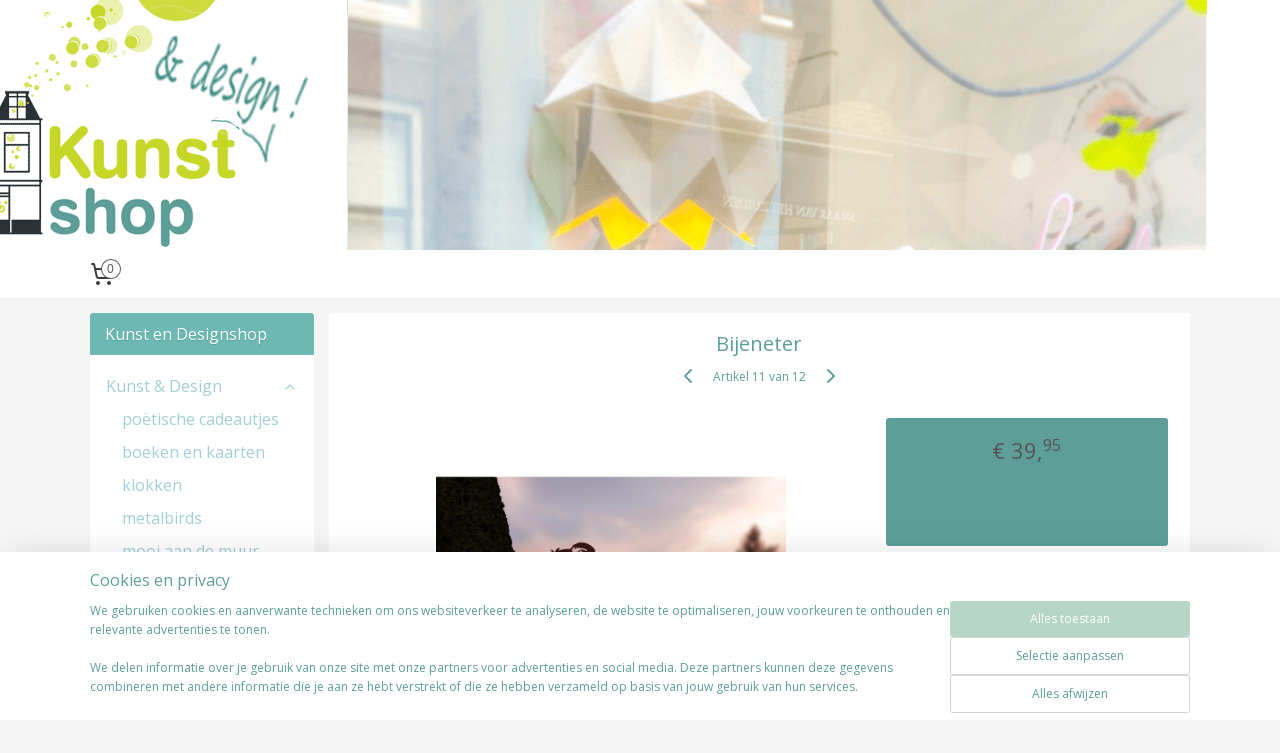

--- FILE ---
content_type: text/html; charset=UTF-8
request_url: https://www.shopkunstendesign.nl/a-80482796/metalbirds/bijeneter/
body_size: 13722
content:
<!DOCTYPE html>
<!--[if lt IE 7]>
<html lang="nl"
      class="no-js lt-ie9 lt-ie8 lt-ie7 secure"> <![endif]-->
<!--[if IE 7]>
<html lang="nl"
      class="no-js lt-ie9 lt-ie8 is-ie7 secure"> <![endif]-->
<!--[if IE 8]>
<html lang="nl"
      class="no-js lt-ie9 is-ie8 secure"> <![endif]-->
<!--[if gt IE 8]><!-->
<html lang="nl" class="no-js secure">
<!--<![endif]-->
<head prefix="og: http://ogp.me/ns#">
    <meta http-equiv="Content-Type" content="text/html; charset=UTF-8"/>

    <title>Bijeneter | metalbirds | Kunst en Designshop</title>
    <meta name="robots" content="noarchive"/>
    <meta name="robots" content="index,follow,noodp,noydir"/>
    
    <meta name="verify-v1" content="ip99C77AyuTjdSmcRYP1llISgvyfsbvrliRoh_-ZB3Y"/>
        <meta name="google-site-verification" content="ip99C77AyuTjdSmcRYP1llISgvyfsbvrliRoh_-ZB3Y"/>
    <meta name="viewport" content="width=device-width, initial-scale=1.0"/>
    <meta name="revisit-after" content="1 days"/>
    <meta name="generator" content="Mijnwebwinkel"/>
    <meta name="web_author" content="https://www.mijnwebwinkel.nl/"/>

    

    <meta property="og:site_name" content="Kunst en Designshop"/>

        <meta property="og:title" content="Bijeneter"/>
    <meta property="og:description" content="Wist je dat Metalbird Europese Bijeneter..... . ...Door de lucht cirkelen om tijdens het vliegen een bij, wesp, libelle of sprinkhaan te vangen. Ze tot wel 250 bijen per dag kunnen vangen."/>
    <meta property="og:type" content="product"/>
    <meta property="og:image" content="https://cdn.myonlinestore.eu/94175679-6be1-11e9-a722-44a8421b9960/image/cache/article/79cfd609be0ad42485434a799ae533a1efa517c7.jpg"/>
        <meta property="og:url" content="https://www.shopkunstendesign.nl/a-80482796/metalbirds/bijeneter/"/>

    <link rel="preload" as="style" href="https://static.myonlinestore.eu/assets/../js/fancybox/jquery.fancybox.css?20260121132632"
          onload="this.onload=null;this.rel='stylesheet'">
    <noscript>
        <link rel="stylesheet" href="https://static.myonlinestore.eu/assets/../js/fancybox/jquery.fancybox.css?20260121132632">
    </noscript>

    <link rel="stylesheet" type="text/css" href="https://asset.myonlinestore.eu/8ILWR4OyJFgPeg9ZaAm1jSoGo0VULJB.css"/>

    <link rel="preload" as="style" href="https://static.myonlinestore.eu/assets/../fonts/fontawesome-6.4.2/css/fontawesome.min.css?20260121132632"
          onload="this.onload=null;this.rel='stylesheet'">
    <link rel="preload" as="style" href="https://static.myonlinestore.eu/assets/../fonts/fontawesome-6.4.2/css/solid.min.css?20260121132632"
          onload="this.onload=null;this.rel='stylesheet'">
    <link rel="preload" as="style" href="https://static.myonlinestore.eu/assets/../fonts/fontawesome-6.4.2/css/brands.min.css?20260121132632"
          onload="this.onload=null;this.rel='stylesheet'">
    <link rel="preload" as="style" href="https://static.myonlinestore.eu/assets/../fonts/fontawesome-6.4.2/css/v4-shims.min.css?20260121132632"
          onload="this.onload=null;this.rel='stylesheet'">
    <noscript>
        <link rel="stylesheet" href="https://static.myonlinestore.eu/assets/../fonts/font-awesome-4.1.0/css/font-awesome.4.1.0.min.css?20260121132632">
    </noscript>

    <link rel="preconnect" href="https://static.myonlinestore.eu/" crossorigin />
    <link rel="dns-prefetch" href="https://static.myonlinestore.eu/" />
    <link rel="preconnect" href="https://cdn.myonlinestore.eu" crossorigin />
    <link rel="dns-prefetch" href="https://cdn.myonlinestore.eu" />

    <script type="text/javascript" src="https://static.myonlinestore.eu/assets/../js/modernizr.js?20260121132632"></script>
        
    <link rel="canonical" href="https://www.shopkunstendesign.nl/a-80482796/metalbirds/bijeneter/"/>
    <link rel="icon" type="image/png" href="https://cdn.myonlinestore.eu/94175679-6be1-11e9-a722-44a8421b9960/favicon-16x16.png?t=1768947549"
              sizes="16x16"/>
    <link rel="icon" type="image/png" href="https://cdn.myonlinestore.eu/94175679-6be1-11e9-a722-44a8421b9960/favicon-32x32.png?t=1768947549"
              sizes="32x32"/>
    <link rel="icon" type="image/png" href="https://cdn.myonlinestore.eu/94175679-6be1-11e9-a722-44a8421b9960/favicon-96x96.png?t=1768947549"
              sizes="96x96"/>
    <script>
        var _rollbarConfig = {
        accessToken: 'd57a2075769e4401ab611d78421f1c89',
        captureUncaught: false,
        captureUnhandledRejections: false,
        verbose: false,
        payload: {
            environment: 'prod',
            person: {
                id: 352328,
            },
            ignoredMessages: [
                'request aborted',
                'network error',
                'timeout'
            ]
        },
        reportLevel: 'error'
    };
    // Rollbar Snippet
    !function(r){var e={};function o(n){if(e[n])return e[n].exports;var t=e[n]={i:n,l:!1,exports:{}};return r[n].call(t.exports,t,t.exports,o),t.l=!0,t.exports}o.m=r,o.c=e,o.d=function(r,e,n){o.o(r,e)||Object.defineProperty(r,e,{enumerable:!0,get:n})},o.r=function(r){"undefined"!=typeof Symbol&&Symbol.toStringTag&&Object.defineProperty(r,Symbol.toStringTag,{value:"Module"}),Object.defineProperty(r,"__esModule",{value:!0})},o.t=function(r,e){if(1&e&&(r=o(r)),8&e)return r;if(4&e&&"object"==typeof r&&r&&r.__esModule)return r;var n=Object.create(null);if(o.r(n),Object.defineProperty(n,"default",{enumerable:!0,value:r}),2&e&&"string"!=typeof r)for(var t in r)o.d(n,t,function(e){return r[e]}.bind(null,t));return n},o.n=function(r){var e=r&&r.__esModule?function(){return r.default}:function(){return r};return o.d(e,"a",e),e},o.o=function(r,e){return Object.prototype.hasOwnProperty.call(r,e)},o.p="",o(o.s=0)}([function(r,e,o){var n=o(1),t=o(4);_rollbarConfig=_rollbarConfig||{},_rollbarConfig.rollbarJsUrl=_rollbarConfig.rollbarJsUrl||"https://cdnjs.cloudflare.com/ajax/libs/rollbar.js/2.14.4/rollbar.min.js",_rollbarConfig.async=void 0===_rollbarConfig.async||_rollbarConfig.async;var a=n.setupShim(window,_rollbarConfig),l=t(_rollbarConfig);window.rollbar=n.Rollbar,a.loadFull(window,document,!_rollbarConfig.async,_rollbarConfig,l)},function(r,e,o){var n=o(2);function t(r){return function(){try{return r.apply(this,arguments)}catch(r){try{console.error("[Rollbar]: Internal error",r)}catch(r){}}}}var a=0;function l(r,e){this.options=r,this._rollbarOldOnError=null;var o=a++;this.shimId=function(){return o},"undefined"!=typeof window&&window._rollbarShims&&(window._rollbarShims[o]={handler:e,messages:[]})}var i=o(3),s=function(r,e){return new l(r,e)},d=function(r){return new i(s,r)};function c(r){return t(function(){var e=Array.prototype.slice.call(arguments,0),o={shim:this,method:r,args:e,ts:new Date};window._rollbarShims[this.shimId()].messages.push(o)})}l.prototype.loadFull=function(r,e,o,n,a){var l=!1,i=e.createElement("script"),s=e.getElementsByTagName("script")[0],d=s.parentNode;i.crossOrigin="",i.src=n.rollbarJsUrl,o||(i.async=!0),i.onload=i.onreadystatechange=t(function(){if(!(l||this.readyState&&"loaded"!==this.readyState&&"complete"!==this.readyState)){i.onload=i.onreadystatechange=null;try{d.removeChild(i)}catch(r){}l=!0,function(){var e;if(void 0===r._rollbarDidLoad){e=new Error("rollbar.js did not load");for(var o,n,t,l,i=0;o=r._rollbarShims[i++];)for(o=o.messages||[];n=o.shift();)for(t=n.args||[],i=0;i<t.length;++i)if("function"==typeof(l=t[i])){l(e);break}}"function"==typeof a&&a(e)}()}}),d.insertBefore(i,s)},l.prototype.wrap=function(r,e,o){try{var n;if(n="function"==typeof e?e:function(){return e||{}},"function"!=typeof r)return r;if(r._isWrap)return r;if(!r._rollbar_wrapped&&(r._rollbar_wrapped=function(){o&&"function"==typeof o&&o.apply(this,arguments);try{return r.apply(this,arguments)}catch(o){var e=o;throw e&&("string"==typeof e&&(e=new String(e)),e._rollbarContext=n()||{},e._rollbarContext._wrappedSource=r.toString(),window._rollbarWrappedError=e),e}},r._rollbar_wrapped._isWrap=!0,r.hasOwnProperty))for(var t in r)r.hasOwnProperty(t)&&(r._rollbar_wrapped[t]=r[t]);return r._rollbar_wrapped}catch(e){return r}};for(var p="log,debug,info,warn,warning,error,critical,global,configure,handleUncaughtException,handleAnonymousErrors,handleUnhandledRejection,captureEvent,captureDomContentLoaded,captureLoad".split(","),u=0;u<p.length;++u)l.prototype[p[u]]=c(p[u]);r.exports={setupShim:function(r,e){if(r){var o=e.globalAlias||"Rollbar";if("object"==typeof r[o])return r[o];r._rollbarShims={},r._rollbarWrappedError=null;var a=new d(e);return t(function(){e.captureUncaught&&(a._rollbarOldOnError=r.onerror,n.captureUncaughtExceptions(r,a,!0),e.wrapGlobalEventHandlers&&n.wrapGlobals(r,a,!0)),e.captureUnhandledRejections&&n.captureUnhandledRejections(r,a,!0);var t=e.autoInstrument;return!1!==e.enabled&&(void 0===t||!0===t||"object"==typeof t&&t.network)&&r.addEventListener&&(r.addEventListener("load",a.captureLoad.bind(a)),r.addEventListener("DOMContentLoaded",a.captureDomContentLoaded.bind(a))),r[o]=a,a})()}},Rollbar:d}},function(r,e){function o(r,e,o){if(e.hasOwnProperty&&e.hasOwnProperty("addEventListener")){for(var n=e.addEventListener;n._rollbarOldAdd&&n.belongsToShim;)n=n._rollbarOldAdd;var t=function(e,o,t){n.call(this,e,r.wrap(o),t)};t._rollbarOldAdd=n,t.belongsToShim=o,e.addEventListener=t;for(var a=e.removeEventListener;a._rollbarOldRemove&&a.belongsToShim;)a=a._rollbarOldRemove;var l=function(r,e,o){a.call(this,r,e&&e._rollbar_wrapped||e,o)};l._rollbarOldRemove=a,l.belongsToShim=o,e.removeEventListener=l}}r.exports={captureUncaughtExceptions:function(r,e,o){if(r){var n;if("function"==typeof e._rollbarOldOnError)n=e._rollbarOldOnError;else if(r.onerror){for(n=r.onerror;n._rollbarOldOnError;)n=n._rollbarOldOnError;e._rollbarOldOnError=n}e.handleAnonymousErrors();var t=function(){var o=Array.prototype.slice.call(arguments,0);!function(r,e,o,n){r._rollbarWrappedError&&(n[4]||(n[4]=r._rollbarWrappedError),n[5]||(n[5]=r._rollbarWrappedError._rollbarContext),r._rollbarWrappedError=null);var t=e.handleUncaughtException.apply(e,n);o&&o.apply(r,n),"anonymous"===t&&(e.anonymousErrorsPending+=1)}(r,e,n,o)};o&&(t._rollbarOldOnError=n),r.onerror=t}},captureUnhandledRejections:function(r,e,o){if(r){"function"==typeof r._rollbarURH&&r._rollbarURH.belongsToShim&&r.removeEventListener("unhandledrejection",r._rollbarURH);var n=function(r){var o,n,t;try{o=r.reason}catch(r){o=void 0}try{n=r.promise}catch(r){n="[unhandledrejection] error getting `promise` from event"}try{t=r.detail,!o&&t&&(o=t.reason,n=t.promise)}catch(r){}o||(o="[unhandledrejection] error getting `reason` from event"),e&&e.handleUnhandledRejection&&e.handleUnhandledRejection(o,n)};n.belongsToShim=o,r._rollbarURH=n,r.addEventListener("unhandledrejection",n)}},wrapGlobals:function(r,e,n){if(r){var t,a,l="EventTarget,Window,Node,ApplicationCache,AudioTrackList,ChannelMergerNode,CryptoOperation,EventSource,FileReader,HTMLUnknownElement,IDBDatabase,IDBRequest,IDBTransaction,KeyOperation,MediaController,MessagePort,ModalWindow,Notification,SVGElementInstance,Screen,TextTrack,TextTrackCue,TextTrackList,WebSocket,WebSocketWorker,Worker,XMLHttpRequest,XMLHttpRequestEventTarget,XMLHttpRequestUpload".split(",");for(t=0;t<l.length;++t)r[a=l[t]]&&r[a].prototype&&o(e,r[a].prototype,n)}}}},function(r,e){function o(r,e){this.impl=r(e,this),this.options=e,function(r){for(var e=function(r){return function(){var e=Array.prototype.slice.call(arguments,0);if(this.impl[r])return this.impl[r].apply(this.impl,e)}},o="log,debug,info,warn,warning,error,critical,global,configure,handleUncaughtException,handleAnonymousErrors,handleUnhandledRejection,_createItem,wrap,loadFull,shimId,captureEvent,captureDomContentLoaded,captureLoad".split(","),n=0;n<o.length;n++)r[o[n]]=e(o[n])}(o.prototype)}o.prototype._swapAndProcessMessages=function(r,e){var o,n,t;for(this.impl=r(this.options);o=e.shift();)n=o.method,t=o.args,this[n]&&"function"==typeof this[n]&&("captureDomContentLoaded"===n||"captureLoad"===n?this[n].apply(this,[t[0],o.ts]):this[n].apply(this,t));return this},r.exports=o},function(r,e){r.exports=function(r){return function(e){if(!e&&!window._rollbarInitialized){for(var o,n,t=(r=r||{}).globalAlias||"Rollbar",a=window.rollbar,l=function(r){return new a(r)},i=0;o=window._rollbarShims[i++];)n||(n=o.handler),o.handler._swapAndProcessMessages(l,o.messages);window[t]=n,window._rollbarInitialized=!0}}}}]);
    // End Rollbar Snippet
    </script>
    <script defer type="text/javascript" src="https://static.myonlinestore.eu/assets/../js/jquery.min.js?20260121132632"></script><script defer type="text/javascript" src="https://static.myonlinestore.eu/assets/../js/mww/shop.js?20260121132632"></script><script defer type="text/javascript" src="https://static.myonlinestore.eu/assets/../js/mww/shop/category.js?20260121132632"></script><script defer type="text/javascript" src="https://static.myonlinestore.eu/assets/../js/fancybox/jquery.fancybox.pack.js?20260121132632"></script><script defer type="text/javascript" src="https://static.myonlinestore.eu/assets/../js/fancybox/jquery.fancybox-thumbs.js?20260121132632"></script><script defer type="text/javascript" src="https://static.myonlinestore.eu/assets/../js/mww/image.js?20260121132632"></script><script defer type="text/javascript" src="https://static.myonlinestore.eu/assets/../js/mww/shop/article.js?20260121132632"></script><script defer type="text/javascript" src="https://static.myonlinestore.eu/assets/../js/mww/product/product.js?20260121132632"></script><script defer type="text/javascript" src="https://static.myonlinestore.eu/assets/../js/mww/product/product.configurator.js?20260121132632"></script><script defer type="text/javascript"
                src="https://static.myonlinestore.eu/assets/../js/mww/product/product.configurator.validator.js?20260121132632"></script><script defer type="text/javascript" src="https://static.myonlinestore.eu/assets/../js/mww/product/product.main.js?20260121132632"></script><script defer type="text/javascript" src="https://static.myonlinestore.eu/assets/../js/mww/navigation.js?20260121132632"></script><script defer type="text/javascript" src="https://static.myonlinestore.eu/assets/../js/delay.js?20260121132632"></script><script defer type="text/javascript" src="https://static.myonlinestore.eu/assets/../js/mww/ajax.js?20260121132632"></script><script defer type="text/javascript" src="https://static.myonlinestore.eu/assets/../js/foundation/foundation.min.js?20260121132632"></script><script defer type="text/javascript" src="https://static.myonlinestore.eu/assets/../js/foundation/foundation/foundation.topbar.js?20260121132632"></script><script defer type="text/javascript" src="https://static.myonlinestore.eu/assets/../js/foundation/foundation/foundation.tooltip.js?20260121132632"></script><script defer type="text/javascript" src="https://static.myonlinestore.eu/assets/../js/mww/deferred.js?20260121132632"></script>
        <script src="https://static.myonlinestore.eu/assets/webpack/bootstrapper.ce10832e.js"></script>
    
    <script src="https://static.myonlinestore.eu/assets/webpack/vendor.85ea91e8.js" defer></script><script src="https://static.myonlinestore.eu/assets/webpack/main.c5872b2c.js" defer></script>
    
    <script src="https://static.myonlinestore.eu/assets/webpack/webcomponents.377dc92a.js" defer></script>
    
    <script src="https://static.myonlinestore.eu/assets/webpack/render.8395a26c.js" defer></script>

    <script>
        window.bootstrapper.add(new Strap('marketingScripts', []));
    </script>
        <script>
  window.dataLayer = window.dataLayer || [];

  function gtag() {
    dataLayer.push(arguments);
  }

    gtag(
    "consent",
    "default",
    {
      "ad_storage": "denied",
      "ad_user_data": "denied",
      "ad_personalization": "denied",
      "analytics_storage": "denied",
      "security_storage": "granted",
      "personalization_storage": "denied",
      "functionality_storage": "denied",
    }
  );

  gtag("js", new Date());
  gtag("config", 'G-HSRC51ENF9', { "groups": "myonlinestore" });</script>
<script async src="https://www.googletagmanager.com/gtag/js?id=G-HSRC51ENF9"></script>
        <script>
        
    </script>
        
<script>
    var marketingStrapId = 'marketingScripts'
    var marketingScripts = window.bootstrapper.use(marketingStrapId);

    if (marketingScripts === null) {
        marketingScripts = [];
    }

    
    window.bootstrapper.update(new Strap(marketingStrapId, marketingScripts));
</script>
    <noscript>
        <style>ul.products li {
                opacity: 1 !important;
            }</style>
    </noscript>

            <script>
                (function (w, d, s, l, i) {
            w[l] = w[l] || [];
            w[l].push({
                'gtm.start':
                    new Date().getTime(), event: 'gtm.js'
            });
            var f = d.getElementsByTagName(s)[0],
                j = d.createElement(s), dl = l != 'dataLayer' ? '&l=' + l : '';
            j.async = true;
            j.src =
                'https://www.googletagmanager.com/gtm.js?id=' + i + dl;
            f.parentNode.insertBefore(j, f);
        })(window, document, 'script', 'dataLayer', 'GTM-MSQ3L6L');
            </script>

</head>
<body    class="lang-nl_NL layout-width-1100 twoColumn">

    <noscript>
                    <iframe src="https://www.googletagmanager.com/ns.html?id=GTM-MSQ3L6L" height="0" width="0"
                    style="display:none;visibility:hidden"></iframe>
            </noscript>


<header>
    <a tabindex="0" id="skip-link" class="button screen-reader-text" href="#content">Spring naar de hoofdtekst</a>
</header>


<div id="react_element__filter"></div>

<div class="site-container">
    <div class="inner-wrap">
                    <nav class="tab-bar mobile-navigation custom-topbar ">
    <section class="left-button" style="display: none;">
        <a class="mobile-nav-button"
           href="#" data-react-trigger="mobile-navigation-toggle">
                <div   
    aria-hidden role="img"
    class="icon icon--sf-menu
        "
    >
    <svg><use xlink:href="#sf-menu"></use></svg>
    </div>
&#160;
                <span>Menu</span>        </a>
    </section>
    <section class="title-section">
        <span class="title">Kunst en Designshop</span>
    </section>
    <section class="right-button">

                                    
        <a href="/cart/" class="cart-icon hidden">
                <div   
    aria-hidden role="img"
    class="icon icon--sf-shopping-cart
        "
    >
    <svg><use xlink:href="#sf-shopping-cart"></use></svg>
    </div>
            <span class="cart-count" style="display: none"></span>
        </a>
    </section>
</nav>
        
        
        <div class="bg-container custom-css-container"             data-active-language="nl"
            data-current-date="22-01-2026"
            data-category-id="unknown"
            data-article-id="61055282"
            data-article-category-id="5726053"
            data-article-name="Bijeneter"
        >
            <noscript class="no-js-message">
                <div class="inner">
                    Javascript is uitgeschakeld.


Zonder Javascript is het niet mogelijk bestellingen te plaatsen in deze webwinkel en zijn een aantal functionaliteiten niet beschikbaar.
                </div>
            </noscript>

            <div id="header">
                <div id="react_root"><!-- --></div>
                <div
                    class="header-bar-top">
                                    </div>

                



<sf-header-image
    class="web-component"
    header-element-height="250px"
    align="center"
    store-name="Kunst en Designshop"
    store-url="https://www.shopkunstendesign.nl/"
    background-image-url="https://cdn.myonlinestore.eu/94175679-6be1-11e9-a722-44a8421b9960/nl_NL_image_header_4.gif?t=1768947549"
    mobile-background-image-url=""
    logo-custom-width=""
    logo-custom-height=""
    page-column-width="1100"
    style="
        height: 250px;

        --background-color: #FFFFFF;
        --background-height: 250px;
        --background-aspect-ratio: 5.468;
        --scaling-background-aspect-ratio: 4.4;
        --mobile-background-height: 0px;
        --mobile-background-aspect-ratio: 1;
        --color: #5E9E99;
        --logo-custom-width: auto;
        --logo-custom-height: auto;
        --logo-aspect-ratio: 1
        ">
    </sf-header-image>
                <div class="header-bar-bottom">
                                                
<div class="row header-bar-inner" data-bar-position="header" data-options="sticky_on: large; is_hover: true; scrolltop: true;" data-topbar>
    <section class="top-bar-section">
                                    <div class="module-container cart align-left">
                    
<div class="header-cart module moduleCartCompact" data-ajax-cart-replace="true" data-productcount="0">
            <a href="/cart/?category_id=5726053" class="foldout-cart">
                <div   
    aria-hidden role="img"
    class="icon icon--sf-shopping-cart
        "
            title="Winkelwagen"
    >
    <svg><use xlink:href="#sf-shopping-cart"></use></svg>
    </div>
            <span class="count">0</span>
        </a>
        <div class="hidden-cart-details">
            <div class="invisible-hover-area">
                <div data-mobile-cart-replace="true" class="cart-details">
                                            <div class="cart-summary">
                            Geen artikelen in winkelwagen.
                        </div>
                                    </div>

                            </div>
        </div>
    </div>

                </div>
                        </section>
</div>

                                    </div>
            </div>

            
            
            <div id="content" class="columncount-2">
                <div class="row">
                                                                                                                            <div class="columns large-11 medium-10 medium-push-4 large-push-3" id="centercolumn">
    
    
                                    <script>
        window.bootstrapper.add(new Strap('product', {
            id: '61055282',
            name: 'Bijeneter',
            value: '39.950000',
            currency: 'EUR'
        }));

        var marketingStrapId = 'marketingScripts'
        var marketingScripts = window.bootstrapper.use(marketingStrapId);

        if (marketingScripts === null) {
            marketingScripts = [];
        }

        marketingScripts.push({
            inline: `if (typeof window.fbq === 'function') {
                window.fbq('track', 'ViewContent', {
                    content_name: "Bijeneter",
                    content_ids: ["61055282"],
                    content_type: "product"
                });
            }`,
        });

        window.bootstrapper.update(new Strap(marketingStrapId, marketingScripts));
    </script>
    <div id="react_element__product-events"><!-- --></div>

    <script type="application/ld+json">
        {"@context":"https:\/\/schema.org","@graph":[{"@type":"Product","name":"Bijeneter","description":"Wist je dat Metalbird Europese Bijeneter........Door de lucht cirkelen om tijdens het vliegen een bij, wesp, libelle of sprinkhaan te vangen. Ze tot wel 250 bijen per dag kunnen vangen. Daarbij zijn ze ook nog eens zo slim om de bijen eerst tegen de boom aan te slaan om zo de angel te verwijderen voordat ze deze opeten. Van deze bijeneter, gemaakt van Corten-staal, kun je genieten zonder dat er ook maar \u0026eacute;\u0026eacute;n bij wordt gevangen!\u0026nbsp;23cm hoog en 35cm breed (inclusief de tak\/punt)Gemakkelijk te monteren met een paar tikken van de hamer (boor eerst een gaatje in hard hout)Gemaakt van 3 mm dik, \u0026#39;weervast\u0026#39; cortenstaal\u0026reg; voor een prachtige patina die met de seizoenen mee verandert.","offers":{"@type":"Offer","availability":"https:\/\/schema.org\/OutOfStock","url":"https:\/\/www.shopkunstendesign.nl\/a-80482796\/metalbirds\/bijeneter\/","priceSpecification":{"@type":"PriceSpecification","priceCurrency":"EUR","price":"39.95","valueAddedTaxIncluded":true},"@id":"https:\/\/www.shopkunstendesign.nl\/#\/schema\/Offer\/08e2c553-a063-4043-a0ee-b889e45806f7"},"image":{"@type":"ImageObject","url":"https:\/\/cdn.myonlinestore.eu\/94175679-6be1-11e9-a722-44a8421b9960\/image\/cache\/article\/79cfd609be0ad42485434a799ae533a1efa517c7.jpg","contentUrl":"https:\/\/cdn.myonlinestore.eu\/94175679-6be1-11e9-a722-44a8421b9960\/image\/cache\/article\/79cfd609be0ad42485434a799ae533a1efa517c7.jpg","@id":"https:\/\/cdn.myonlinestore.eu\/94175679-6be1-11e9-a722-44a8421b9960\/image\/cache\/article\/79cfd609be0ad42485434a799ae533a1efa517c7.jpg"},"@id":"https:\/\/www.shopkunstendesign.nl\/#\/schema\/Product\/08e2c553-a063-4043-a0ee-b889e45806f7"}]}
    </script>
            <div class="article product-page classic">
            <span class="badge-container">
            </span>
            <h1 class="product-title">
        Bijeneter    </h1>
            <span class="sku-container">
            </span>

        
<div class="prev_next-button">
                            <a href="/a-80195597/metalbirds/langstaartmees-met-jong/" title="Vorige artikel &#xA;(Langstaartmees met jong)" class="prev_next_article" accesskey="p"><div   
    aria-hidden role="img"
    class="icon icon--sf-chevron-left
        "
            title="{{ language.getText(&#039;previous_article&#039;) }} &amp;#xA;({{ buttons.left.title|raw }})"
    ><svg><use xlink:href="#sf-chevron-left"></use></svg></div></a>        <span>Artikel 11 van 12</span>
            <a href="/a-80482499/metalbirds/winterkoning-met-jongen/" title="Volgende artikel &#xA;(Winterkoning met jongen)" class="prev_next_article" accesskey="n"><div   
    aria-hidden role="img"
    class="icon icon--sf-chevron-right
        "
            title="{{ language.getText(&#039;next_article&#039;) }} &amp;#xA;({{ buttons.right.title|raw }})"
    ><svg><use xlink:href="#sf-chevron-right"></use></svg></div></a>    
    </div>

        <div class="clearfix"></div>

        <div class="row top-container">
                            <div class="left">
            
                            <div class="images">
                                    <div class="large">
                        

<a href="https://cdn.myonlinestore.eu/94175679-6be1-11e9-a722-44a8421b9960/image/cache/full/79cfd609be0ad42485434a799ae533a1efa517c7.jpg?20260121132632"
    class="fancybox"
    data-fancybox-type="image"
    data-thumbnail="https://cdn.myonlinestore.eu/94175679-6be1-11e9-a722-44a8421b9960/image/cache/full/79cfd609be0ad42485434a799ae533a1efa517c7.jpg?20260121132632"
    rel="fancybox-thumb" title="Bijeneter"
    id="afbeelding1"
    >
                        <img src="https://cdn.myonlinestore.eu/94175679-6be1-11e9-a722-44a8421b9960/image/cache/full/79cfd609be0ad42485434a799ae533a1efa517c7.jpg?20260121132632" alt="Bijeneter" />
            </a>
                    </div>
                            </div>
                    <ul class="thumbs">
                                
                                            </ul>
        
                            </div>
            
                                        <div class="right">
                    <div class="product-options columns">
                        
<div class="js-enable-after-load disabled">
    <div class="article-options" data-article-element="options">
        <div class="row">
            <div class="large-14 columns price-container">
                

    
    <span class="pricetag">
                    <span class="regular">
                    € 39,<sup>95</sup>

            </span>
            </span>

                                                    <small>
                        (inclusief                        btw)
                    </small>
                                            </div>
        </div>

                            
            <form accept-charset="UTF-8" name="add_to_cart"
          method="post" action="" class="legacy" data-optionlist-url="https://www.shopkunstendesign.nl/article/select-articlelist-option/" id="addToCartForm">
            <div class="form-group        ">
    <div class="control-group">
            <div class="control-container   no-errors    ">
                                            </div>
                                </div>
</div>
    
            <input type="hidden"
            id="add_to_cart_category_article_id" name="add_to_cart[category_article_id]" class="form-control"
            value="80482796"                                         data-validator-range="0-0"
                />
        <input type="hidden"
            id="add_to_cart__token" name="add_to_cart[_token]" class="form-control"
            value="a35b5246539dd341d.8NGIC5IT_61mSY5iKjJxwh6PZzsd2OdlWCVlPHCaIQ0.r5zGfuZYmeMocPgmEnkEuEzdF2Fo4a4xE3E8TxPZRFev6bpC9lLH1y44-Q"                                         data-validator-range="0-0"
                />
        
            <div class="stockinfo">
                                                        
                                                                Het artikel is uitverkocht.
                    
                                                                    </div>
                                    </form>
        
        
    </div>
</div>
                        <div class="save-button-detail" id="react_element__saveforlater-detail-button" data-product-id="08e2c553-a063-4043-a0ee-b889e45806f7" data-product-name="Bijeneter" data-analytics-id="61055282" data-value="39.950000" data-currency="EUR"></div>
                    </div>
                </div>
                    </div>

            <a href="/c-5726053/metalbirds/" onclick="if(window.gotoCategoryFromHistory) {window.gotoCategoryFromHistory(this.href); void(0)}" class="btn tiny">
        Overzicht
   </a>


                    <ul class="product-tabs" style="display: none">
            <li class="active">
                <a href="#" data-tab-id="description">Beschrijving</a>
            </li>
                            <li>
                    <a href="#" data-tab-id="specs">Specificaties</a>
                </li>
                    </ul>
    
        <div class="product-tab row description" data-tab-content="description">
            <div class="rte_content fullwidth">
                                    <h2><span style="font-family:inherit; font-size:inherit">Wist je dat Metalbird Europese Bijeneter.....</span></h2><p>...Door de lucht cirkelen om tijdens het vliegen een bij, wesp, libelle of sprinkhaan te vangen. Ze tot wel 250 bijen per dag kunnen vangen. Daarbij zijn ze ook nog eens zo slim om de bijen eerst tegen de boom aan te slaan om zo de angel te verwijderen voordat ze deze opeten. Van deze bijeneter, gemaakt van Corten-staal, kun je genieten zonder dat er ook maar &eacute;&eacute;n bij wordt gevangen!&nbsp;</p><ul><li><span style="font-family:inherit; font-size:inherit">23</span><span style="font-family:inherit; font-size:inherit">cm hoog en 35</span><span style="font-family:inherit; font-size:inherit">c</span><span style="font-family:inherit; font-size:inherit">m breed (inclusief de tak/punt)</span></li><li><span style="font-family:inherit; font-size:inherit">Gemakkelijk te monteren met een paar tikken van de hamer (boor eerst een gaatje in hard hout)</span></li><li><span style="font-family:inherit; font-size:inherit">Gemaakt van 3 mm dik, &#39;weervast&#39; cortenstaal&reg; voor een prachtige patina die met de seizoenen mee verandert.</span></li></ul>
                            </div>
                            
                    </div>
                    <div class="product-tab" data-tab-content="specs">
                <div class="article-specs" style="display: none">
                    <div class="inner">
                            <table class="article-specs" data-article-element="specs">
            </table>
                    </div>
                </div>
            </div>
            </div>

    
            
    </div>
<div class="columns large-3 medium-4 medium-pull-10 large-pull-11" id="leftcolumn">
            <div class="pane paneColumn paneColumnLeft">
            <div class="block navigation side-menu">
    <h3>Kunst en Designshop</h3>
    <ul>    

    
    

<li class="has-dropdown active">
            <a href="https://www.shopkunstendesign.nl/" class="no_underline">
            Kunst &amp; Design
                                                <div aria-hidden role="img" class="icon"><svg><use xlink:href="#sf-chevron-down"></use></svg></div>
                                    </a>

                                    <ul class="dropdown">
                        




<li class="">
            <a href="https://www.shopkunstendesign.nl/c-4205164/poetische-cadeautjes/" class="no_underline">
            poëtische cadeautjes
                    </a>

                                </li>
    




<li class="">
            <a href="https://www.shopkunstendesign.nl/c-4385418/boeken-en-kaarten/" class="no_underline">
            boeken en kaarten
                    </a>

                                </li>
    




<li class="">
            <a href="https://www.shopkunstendesign.nl/c-3228912/klokken/" class="no_underline">
            klokken
                    </a>

                                </li>
    


    

<li class="active">
            <a href="https://www.shopkunstendesign.nl/c-5726053/metalbirds/" class="no_underline">
            metalbirds
                    </a>

                                </li>
    




<li class="">
            <a href="https://www.shopkunstendesign.nl/c-3229343/mooi-aan-de-muur/" class="no_underline">
            mooi aan de muur
                    </a>

                                </li>
    




<li class="">
            <a href="https://www.shopkunstendesign.nl/c-4380428/objecten/" class="no_underline">
            objecten
                    </a>

                                </li>
    




<li class="">
            <a href="https://www.shopkunstendesign.nl/c-2829998/servies/" class="no_underline">
            servies
                    </a>

                                </li>
    




<li class="">
            <a href="https://www.shopkunstendesign.nl/c-3199582/sieraden/" class="no_underline">
            sieraden
                    </a>

                                </li>
    




<li class="">
            <a href="https://www.shopkunstendesign.nl/c-7187071/vazen/" class="no_underline">
            vazen
                    </a>

                                </li>
    




<li class="">
            <a href="https://www.shopkunstendesign.nl/c-7535862/vogels/" class="no_underline">
            vogels
                    </a>

                                </li>
    




<li class="">
            <a href="https://www.shopkunstendesign.nl/c-4417094/vrienden/" class="no_underline">
            vrienden
                    </a>

                                </li>
    




<li class="">
            <a href="https://www.shopkunstendesign.nl/c-4194980/workshop/" class="no_underline">
            workshop
                    </a>

                                </li>
    




<li class="">
            <a href="https://www.shopkunstendesign.nl/c-2742292/kunstuitleen/" class="no_underline">
            kunstuitleen
                    </a>

                                </li>
                </ul>
                        </li>
    



    
<li class="divider">
            <hr>
    </li>
    




<li class="">
            <a href="https://www.shopkunstendesign.nl/c-2742293/contact/" class="no_underline">
            Contact
                    </a>

                                </li>
    




<li class="">
            <a href="https://www.shopkunstendesign.nl/c-2743672/veel-gestelde-vragen/" class="no_underline">
            Veel gestelde vragen
                    </a>

                                </li>
</ul>
</div>

            <div class="module moduleImage">
                <img src="https://cdn.myonlinestore.eu/94175679-6be1-11e9-a722-44a8421b9960/images/module/image/141852.jpg?t=1414247919" alt="" title=""/>
            </div>

            <div class="block logos">
    <ul>
                    <li>
                <a href="http://www.kunstistehuur.nl" target="_blank" rel="nofollow" title="Kunstuitleen"><img src="https://cdn.myonlinestore.eu/94175679-6be1-11e9-a722-44a8421b9960/logo175825.jpg" alt="Kunstuitleen" /></a>            </li>
            </ul>
</div>

    </div>

    </div>
                                                                                        </div>
            </div>
        </div>

                <div id="mwwFooter">
            <div class="row mwwFooter">
                <div class="columns small-14">
                                                                                                                                                © 2014 - 2026 Kunst en Designshop
                        | <a href="https://www.shopkunstendesign.nl/sitemap/" class="footer">sitemap</a>
                        | <a href="https://www.shopkunstendesign.nl/rss/" class="footer" target="_blank">rss</a>
                                                    | <a href="https://www.mijnwebwinkel.nl/webshop-starten?utm_medium=referral&amp;utm_source=ecommerce_website&amp;utm_campaign=myonlinestore_shops_pro_nl" class="footer" target="_blank">webwinkel beginnen</a>
    -
    powered by <a href="https://www.mijnwebwinkel.nl/?utm_medium=referral&amp;utm_source=ecommerce_website&amp;utm_campaign=myonlinestore_shops_pro_nl" class="footer" target="_blank">Mijnwebwinkel</a>                                                            </div>
            </div>
        </div>
    </div>
</div>

<script>
    window.bootstrapper.add(new Strap('storeNotifications', {
        notifications: [],
    }));

    var storeLocales = [
                'nl_NL',
            ];
    window.bootstrapper.add(new Strap('storeLocales', storeLocales));

    window.bootstrapper.add(new Strap('consentBannerSettings', {"enabled":true,"privacyStatementPageId":null,"privacyStatementPageUrl":null,"updatedAt":"2024-02-29T11:31:41+01:00","updatedAtTimestamp":1709202701,"consentTypes":{"required":{"enabled":true,"title":"Noodzakelijk","text":"Cookies en technieken die zijn nodig om de website bruikbaar te maken, zoals het onthouden van je winkelmandje, veilig afrekenen en toegang tot beveiligde gedeelten van de website. Zonder deze cookies kan de website niet naar behoren werken."},"analytical":{"enabled":true,"title":"Statistieken","text":"Cookies en technieken die anoniem gegevens verzamelen en rapporteren over het gebruik van de website, zodat de website geoptimaliseerd kan worden."},"functional":{"enabled":false,"title":"Functioneel","text":"Cookies en technieken die helpen om optionele functionaliteiten aan de website toe te voegen, zoals chatmogelijkheden, het verzamelen van feedback en andere functies van derden."},"marketing":{"enabled":true,"title":"Marketing","text":"Cookies en technieken die worden ingezet om bezoekers gepersonaliseerde en relevante advertenties te kunnen tonen op basis van eerder bezochte pagina’s, en om de effectiviteit van advertentiecampagnes te analyseren."},"personalization":{"enabled":false,"title":"Personalisatie","text":"Cookies en technieken om de vormgeving en inhoud van de website op u aan te passen, zoals de taal of vormgeving van de website."}},"labels":{"banner":{"title":"Cookies en privacy","text":"We gebruiken cookies en aanverwante technieken om ons websiteverkeer te analyseren, de website te optimaliseren, jouw voorkeuren te onthouden en relevante advertenties te tonen.\n\nWe delen informatie over je gebruik van onze site met onze partners voor advertenties en social media. Deze partners kunnen deze gegevens combineren met andere informatie die je aan ze hebt verstrekt of die ze hebben verzameld op basis van jouw gebruik van hun services."},"modal":{"title":"Cookie- en privacyinstellingen","text":"We gebruiken cookies en aanverwante technieken om ons websiteverkeer te analyseren, de website te optimaliseren, jouw voorkeuren te onthouden en relevante advertenties te tonen.\n\nWe delen informatie over je gebruik van onze site met onze partners voor advertenties en social media. Deze partners kunnen deze gegevens combineren met andere informatie die je aan ze hebt verstrekt of die ze hebben verzameld op basis van jouw gebruik van hun services."},"button":{"title":"Cookie- en privacyinstellingen","text":"button_text"}}}));
    window.bootstrapper.add(new Strap('store', {"availableBusinessModels":"B2C","currency":"EUR","currencyDisplayLocale":"nl_NL","discountApplicable":true,"googleTrackingType":"gtag","id":"352328","locale":"nl_NL","loginRequired":false,"roles":[],"storeName":"Kunst en Designshop","uuid":"94175679-6be1-11e9-a722-44a8421b9960"}));
    window.bootstrapper.add(new Strap('merchant', { isMerchant: false }));
    window.bootstrapper.add(new Strap('customer', { authorized: false }));

    window.bootstrapper.add(new Strap('layout', {"hideCurrencyValuta":false}));
    window.bootstrapper.add(new Strap('store_layout', { width: 1100 }));
    window.bootstrapper.add(new Strap('theme', {"button_border_radius":3,"button_inactive_background_color":"BCC2B0","divider_border_color":"5E9E99","border_radius":3,"ugly_shadows":false,"flexbox_image_size":"contain","block_background_centercolumn":"FFFFFF","cta_color":"A2C521","hyperlink_color":"f09797","general_link_hover_color":null,"content_padding":null,"price_color":"545454","price_font_size":22,"center_short_description":false,"navigation_link_bg_color":"","navigation_link_fg_color":"A4CFD6","navigation_active_bg_color":"","navigation_active_fg_color":"A4CFD6","navigation_arrow_color":"A4CFD6","navigation_font":"google_Open Sans","navigation_font_size":16,"store_color_head":"#FFFFFF","store_color_head_font":"#5E9E99","store_color_background_main":"","store_color_topbar_font":"#000000","store_color_background":"#F5F5F5","store_color_border":"","store_color_block_head":"#6DB8B2","store_color_block_font":"#FFFFFF","store_color_block_background":"#FFFFFF","store_color_headerbar_font":"#3B3B3B","store_color_headerbar_background":"#FFFFFF","store_font_type":"google_Open Sans","store_header_font_type":"google_Open Sans","store_header_font_size":1,"store_font_size":12,"store_font_color":"#5E9E99","store_button_color":"#B6D6C8","store_button_font_color":"#FFFFFF","action_price_color":"#FF6549","article_font_size":18,"store_htags_color":"#5E9E99"}));
    window.bootstrapper.add(new Strap('shippingGateway', {"shippingCountries":["NL"]}));

    window.bootstrapper.add(new Strap('commonTranslations', {
        customerSexMale: 'De heer',
        customerSexFemale: 'Mevrouw',
        oopsTryAgain: 'Er ging iets mis, probeer het opnieuw',
        totalsHideTaxSpecs: 'Verberg de btw specificaties',
        totalsShowTaxSpecs: 'Toon de btw specificaties',
        searchInputPlaceholder: 'Zoeken...',
    }));

    window.bootstrapper.add(new Strap('saveForLaterTranslations', {
        saveForLaterSavedLabel: 'Bewaard',
        saveForLaterSavedItemsLabel: 'Bewaarde items',
        saveForLaterTitle: 'Bewaar voor later',
    }));

    window.bootstrapper.add(new Strap('loyaltyTranslations', {
        loyaltyProgramTitle: 'Spaarprogramma',
        loyaltyPointsLabel: 'Spaarpunten',
        loyaltyRewardsLabel: 'beloningen',
    }));

    window.bootstrapper.add(new Strap('saveForLater', {
        enabled: false    }))

    window.bootstrapper.add(new Strap('loyalty', {
        enabled: false
    }))

    window.bootstrapper.add(new Strap('paymentTest', {
        enabled: false,
        stopUrl: "https:\/\/www.shopkunstendesign.nl\/nl_NL\/logout\/"
    }));

    window.bootstrapper.add(new Strap('analyticsTracking', {
                gtag: true,
        datalayer: true,
            }));
</script>

<div id="react_element__mobnav"></div>

<script type="text/javascript">
    window.bootstrapper.add(new Strap('mobileNavigation', {
        search_url: 'https://www.shopkunstendesign.nl/search/',
        navigation_structure: {
            id: 0,
            parentId: null,
            text: 'root',
            children: [{"id":2743674,"parent_id":2742290,"style":"no_underline","url":"https:\/\/www.shopkunstendesign.nl\/","text":"Kunst & Design","active":true,"children":[{"id":4205164,"parent_id":2743674,"style":"no_underline","url":"https:\/\/www.shopkunstendesign.nl\/c-4205164\/poetische-cadeautjes\/","text":"po\u00ebtische cadeautjes","active":false},{"id":4385418,"parent_id":2743674,"style":"no_underline","url":"https:\/\/www.shopkunstendesign.nl\/c-4385418\/boeken-en-kaarten\/","text":"boeken en kaarten","active":false},{"id":3228912,"parent_id":2743674,"style":"no_underline","url":"https:\/\/www.shopkunstendesign.nl\/c-3228912\/klokken\/","text":"klokken","active":false},{"id":5726053,"parent_id":2743674,"style":"no_underline","url":"https:\/\/www.shopkunstendesign.nl\/c-5726053\/metalbirds\/","text":"metalbirds","active":true},{"id":3229343,"parent_id":2743674,"style":"no_underline","url":"https:\/\/www.shopkunstendesign.nl\/c-3229343\/mooi-aan-de-muur\/","text":"mooi aan de muur","active":false},{"id":4380428,"parent_id":2743674,"style":"no_underline","url":"https:\/\/www.shopkunstendesign.nl\/c-4380428\/objecten\/","text":"objecten","active":false},{"id":2829998,"parent_id":2743674,"style":"no_underline","url":"https:\/\/www.shopkunstendesign.nl\/c-2829998\/servies\/","text":"servies","active":false},{"id":3199582,"parent_id":2743674,"style":"no_underline","url":"https:\/\/www.shopkunstendesign.nl\/c-3199582\/sieraden\/","text":"sieraden","active":false},{"id":7187071,"parent_id":2743674,"style":"no_underline","url":"https:\/\/www.shopkunstendesign.nl\/c-7187071\/vazen\/","text":"vazen","active":false},{"id":7535862,"parent_id":2743674,"style":"no_underline","url":"https:\/\/www.shopkunstendesign.nl\/c-7535862\/vogels\/","text":"vogels","active":false},{"id":4417094,"parent_id":2743674,"style":"no_underline","url":"https:\/\/www.shopkunstendesign.nl\/c-4417094\/vrienden\/","text":"vrienden","active":false},{"id":4194980,"parent_id":2743674,"style":"no_underline","url":"https:\/\/www.shopkunstendesign.nl\/c-4194980\/workshop\/","text":"workshop","active":false},{"id":2742292,"parent_id":2743674,"style":"no_underline","url":"https:\/\/www.shopkunstendesign.nl\/c-2742292\/kunstuitleen\/","text":"kunstuitleen","active":false}]},{"id":3116930,"parent_id":2742290,"style":"divider","url":"","text":null,"active":false},{"id":2742293,"parent_id":2742290,"style":"no_underline","url":"https:\/\/www.shopkunstendesign.nl\/c-2742293\/contact\/","text":"Contact","active":false},{"id":2743672,"parent_id":2742290,"style":"no_underline","url":"https:\/\/www.shopkunstendesign.nl\/c-2743672\/veel-gestelde-vragen\/","text":"Veel gestelde vragen","active":false}],
        }
    }));
</script>

<div id="react_element__consent_banner"></div>
<div id="react_element__consent_button" class="consent-button"></div>
<div id="react_element__cookiescripts" style="display: none;"></div><script src="https://static.myonlinestore.eu/assets/bundles/fosjsrouting/js/router.js?20260121132632"></script>
<script src="https://static.myonlinestore.eu/assets/js/routes.js?20260121132632"></script>

<script type="text/javascript">
window.bootstrapper.add(new Strap('rollbar', {
    enabled: true,
    token: "d57a2075769e4401ab611d78421f1c89"
}));
</script>

<script>
    window.bootstrapper.add(new Strap('baseUrl', "https://www.shopkunstendesign.nl/api"));
    window.bootstrapper.add(new Strap('storeUrl', "https://www.shopkunstendesign.nl/"));
    Routing.setBaseUrl("");
    Routing.setHost("www.shopkunstendesign.nl");

    // check if the route is localized, if so; add locale to BaseUrl
    var localized_pathname = Routing.getBaseUrl() + "/nl_NL";
    var pathname = window.location.pathname;

    if (pathname.indexOf(localized_pathname) > -1) {
        Routing.setBaseUrl(localized_pathname);
    }
</script>

    <script src="https://static.myonlinestore.eu/assets/webpack/webvitals.32ae806d.js" defer></script>


<!--
ISC License for Lucide icons
Copyright (c) for portions of Lucide are held by Cole Bemis 2013-2024 as part of Feather (MIT). All other copyright (c) for Lucide are held by Lucide Contributors 2024.
Permission to use, copy, modify, and/or distribute this software for any purpose with or without fee is hereby granted, provided that the above copyright notice and this permission notice appear in all copies.
-->
</body>
</html>
